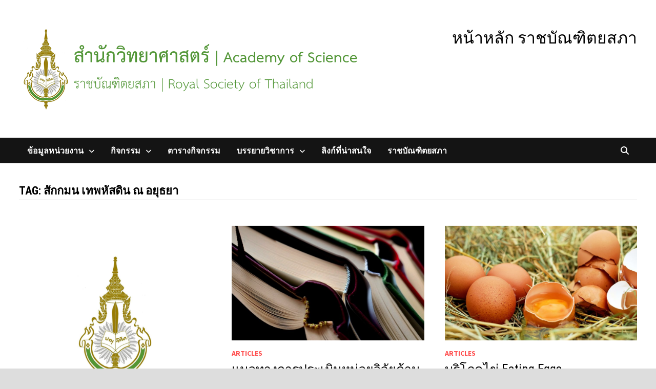

--- FILE ---
content_type: text/html; charset=UTF-8
request_url: https://science.royalsociety.go.th/tag/%E0%B8%AA%E0%B8%B1%E0%B8%81%E0%B8%81%E0%B8%A1%E0%B8%99-%E0%B9%80%E0%B8%97%E0%B8%9E%E0%B8%AB%E0%B8%B1%E0%B8%AA%E0%B8%94%E0%B8%B4%E0%B8%99-%E0%B8%93-%E0%B8%AD%E0%B8%A2%E0%B8%B8%E0%B8%98%E0%B8%A2/
body_size: 9543
content:
<!doctype html><html lang="en-US"><head><meta charset="UTF-8"><meta name="viewport" content="width=device-width, initial-scale=1"><link rel="profile" href="https://gmpg.org/xfn/11"><link media="all" href="https://science.royalsociety.go.th/wp-content/cache/autoptimize/css/autoptimize_870c60051fd73391aeb6492389982c87.css" rel="stylesheet"><title>สักกมน เทพหัสดิน ณ อยุธยา &#8211; สำนักวิทยาศาสตร์ | Academy of Science</title><meta name='robots' content='max-image-preview:large' /><link rel='dns-prefetch' href='//fonts.googleapis.com' /><link rel="alternate" type="application/rss+xml" title="สำนักวิทยาศาสตร์ | Academy of Science &raquo; Feed" href="https://science.royalsociety.go.th/feed/" /><link rel="alternate" type="application/rss+xml" title="สำนักวิทยาศาสตร์ | Academy of Science &raquo; Comments Feed" href="https://science.royalsociety.go.th/comments/feed/" /><link rel="alternate" type="application/rss+xml" title="สำนักวิทยาศาสตร์ | Academy of Science &raquo; สักกมน เทพหัสดิน ณ อยุธยา Tag Feed" href="https://science.royalsociety.go.th/tag/%e0%b8%aa%e0%b8%b1%e0%b8%81%e0%b8%81%e0%b8%a1%e0%b8%99-%e0%b9%80%e0%b8%97%e0%b8%9e%e0%b8%ab%e0%b8%b1%e0%b8%aa%e0%b8%94%e0%b8%b4%e0%b8%99-%e0%b8%93-%e0%b8%ad%e0%b8%a2%e0%b8%b8%e0%b8%98%e0%b8%a2/feed/" /> <script type="text/javascript">window._wpemojiSettings = {"baseUrl":"https:\/\/s.w.org\/images\/core\/emoji\/16.0.1\/72x72\/","ext":".png","svgUrl":"https:\/\/s.w.org\/images\/core\/emoji\/16.0.1\/svg\/","svgExt":".svg","source":{"concatemoji":"https:\/\/science.royalsociety.go.th\/wp-includes\/js\/wp-emoji-release.min.js?ver=6.8.3"}};
/*! This file is auto-generated */
!function(s,n){var o,i,e;function c(e){try{var t={supportTests:e,timestamp:(new Date).valueOf()};sessionStorage.setItem(o,JSON.stringify(t))}catch(e){}}function p(e,t,n){e.clearRect(0,0,e.canvas.width,e.canvas.height),e.fillText(t,0,0);var t=new Uint32Array(e.getImageData(0,0,e.canvas.width,e.canvas.height).data),a=(e.clearRect(0,0,e.canvas.width,e.canvas.height),e.fillText(n,0,0),new Uint32Array(e.getImageData(0,0,e.canvas.width,e.canvas.height).data));return t.every(function(e,t){return e===a[t]})}function u(e,t){e.clearRect(0,0,e.canvas.width,e.canvas.height),e.fillText(t,0,0);for(var n=e.getImageData(16,16,1,1),a=0;a<n.data.length;a++)if(0!==n.data[a])return!1;return!0}function f(e,t,n,a){switch(t){case"flag":return n(e,"\ud83c\udff3\ufe0f\u200d\u26a7\ufe0f","\ud83c\udff3\ufe0f\u200b\u26a7\ufe0f")?!1:!n(e,"\ud83c\udde8\ud83c\uddf6","\ud83c\udde8\u200b\ud83c\uddf6")&&!n(e,"\ud83c\udff4\udb40\udc67\udb40\udc62\udb40\udc65\udb40\udc6e\udb40\udc67\udb40\udc7f","\ud83c\udff4\u200b\udb40\udc67\u200b\udb40\udc62\u200b\udb40\udc65\u200b\udb40\udc6e\u200b\udb40\udc67\u200b\udb40\udc7f");case"emoji":return!a(e,"\ud83e\udedf")}return!1}function g(e,t,n,a){var r="undefined"!=typeof WorkerGlobalScope&&self instanceof WorkerGlobalScope?new OffscreenCanvas(300,150):s.createElement("canvas"),o=r.getContext("2d",{willReadFrequently:!0}),i=(o.textBaseline="top",o.font="600 32px Arial",{});return e.forEach(function(e){i[e]=t(o,e,n,a)}),i}function t(e){var t=s.createElement("script");t.src=e,t.defer=!0,s.head.appendChild(t)}"undefined"!=typeof Promise&&(o="wpEmojiSettingsSupports",i=["flag","emoji"],n.supports={everything:!0,everythingExceptFlag:!0},e=new Promise(function(e){s.addEventListener("DOMContentLoaded",e,{once:!0})}),new Promise(function(t){var n=function(){try{var e=JSON.parse(sessionStorage.getItem(o));if("object"==typeof e&&"number"==typeof e.timestamp&&(new Date).valueOf()<e.timestamp+604800&&"object"==typeof e.supportTests)return e.supportTests}catch(e){}return null}();if(!n){if("undefined"!=typeof Worker&&"undefined"!=typeof OffscreenCanvas&&"undefined"!=typeof URL&&URL.createObjectURL&&"undefined"!=typeof Blob)try{var e="postMessage("+g.toString()+"("+[JSON.stringify(i),f.toString(),p.toString(),u.toString()].join(",")+"));",a=new Blob([e],{type:"text/javascript"}),r=new Worker(URL.createObjectURL(a),{name:"wpTestEmojiSupports"});return void(r.onmessage=function(e){c(n=e.data),r.terminate(),t(n)})}catch(e){}c(n=g(i,f,p,u))}t(n)}).then(function(e){for(var t in e)n.supports[t]=e[t],n.supports.everything=n.supports.everything&&n.supports[t],"flag"!==t&&(n.supports.everythingExceptFlag=n.supports.everythingExceptFlag&&n.supports[t]);n.supports.everythingExceptFlag=n.supports.everythingExceptFlag&&!n.supports.flag,n.DOMReady=!1,n.readyCallback=function(){n.DOMReady=!0}}).then(function(){return e}).then(function(){var e;n.supports.everything||(n.readyCallback(),(e=n.source||{}).concatemoji?t(e.concatemoji):e.wpemoji&&e.twemoji&&(t(e.twemoji),t(e.wpemoji)))}))}((window,document),window._wpemojiSettings);</script> <link rel='stylesheet' id='bam-google-fonts-css' href='https://fonts.googleapis.com/css?family=Source+Sans+Pro%3A100%2C200%2C300%2C400%2C500%2C600%2C700%2C800%2C900%2C100i%2C200i%2C300i%2C400i%2C500i%2C600i%2C700i%2C800i%2C900i|Roboto+Condensed%3A100%2C200%2C300%2C400%2C500%2C600%2C700%2C800%2C900%2C100i%2C200i%2C300i%2C400i%2C500i%2C600i%2C700i%2C800i%2C900i%26subset%3Dlatin' type='text/css' media='all' /><link rel="https://api.w.org/" href="https://science.royalsociety.go.th/wp-json/" /><link rel="alternate" title="JSON" type="application/json" href="https://science.royalsociety.go.th/wp-json/wp/v2/tags/81" /><link rel="EditURI" type="application/rsd+xml" title="RSD" href="https://science.royalsociety.go.th/xmlrpc.php?rsd" /><meta name="generator" content="WordPress 6.8.3" /><link rel="icon" href="https://science.royalsociety.go.th/wp-content/uploads/2019/09/cropped-logo-with-bg-1-32x32.png" sizes="32x32" /><link rel="icon" href="https://science.royalsociety.go.th/wp-content/uploads/2019/09/cropped-logo-with-bg-1-192x192.png" sizes="192x192" /><link rel="apple-touch-icon" href="https://science.royalsociety.go.th/wp-content/uploads/2019/09/cropped-logo-with-bg-1-180x180.png" /><meta name="msapplication-TileImage" content="https://science.royalsociety.go.th/wp-content/uploads/2019/09/cropped-logo-with-bg-1-270x270.png" /></head><body class="archive tag tag-81 wp-custom-logo wp-embed-responsive wp-theme-bam hfeed no-sidebar boxed-layout right-sidebar one-container"><div id="page" class="site"> <a class="skip-link screen-reader-text" href="#content">Skip to content</a><header id="masthead" class="site-header default-style"><div id="site-header-inner" class="clearfix container left-logo"><div class="site-branding"><div class="site-branding-inner"><div class="site-logo-image"><a href="https://science.royalsociety.go.th/" class="custom-logo-link" rel="home"><img width="667" height="213" src="https://science.royalsociety.go.th/wp-content/uploads/2020/05/Slide1.png" class="custom-logo" alt="สำนักวิทยาศาสตร์ | Academy of Science" decoding="async" fetchpriority="high" srcset="https://science.royalsociety.go.th/wp-content/uploads/2020/05/Slide1.png 667w, https://science.royalsociety.go.th/wp-content/uploads/2020/05/Slide1-300x96.png 300w" sizes="(max-width: 667px) 100vw, 667px" /></a></div><div class="site-branding-text"><p class="site-title"><a href="https://science.royalsociety.go.th/" rel="home">สำนักวิทยาศาสตร์ | Academy of Science</a></p><p class="site-description">ราชบัณฑิตยสภา | Royal Society of Thailand</p></div></div></div><div class="header-sidebar"><div class="header-sidebar-inner"><section id="custom_html-2" class="widget_text widget widget_custom_html"><div class="textwidget custom-html-widget"><h2> <a href="https://royalsociety.go.th">หน้าหลัก ราชบัณฑิตยสภา</a></h2></div></section></div></div></div><nav id="site-navigation" class="main-navigation"><div id="site-navigation-inner" class="container align-left show-search"><div class="menu-menu-container"><ul id="primary-menu" class="menu"><li id="menu-item-1892" class="menu-item menu-item-type-custom menu-item-object-custom menu-item-has-children menu-item-1892"><a href="#">ข้อมูลหน่วยงาน</a><ul class="sub-menu"><li id="menu-item-788" class="menu-item menu-item-type-post_type menu-item-object-page menu-item-788"><a href="https://science.royalsociety.go.th/%e0%b8%9c%e0%b8%b9%e0%b9%89%e0%b8%9a%e0%b8%a3%e0%b8%b4%e0%b8%ab%e0%b8%b2%e0%b8%a3-%e0%b8%aa%e0%b8%b3%e0%b8%99%e0%b8%b1%e0%b8%81%e0%b8%a7%e0%b8%b4%e0%b8%97%e0%b8%a2%e0%b8%b2%e0%b8%a8%e0%b8%b2%e0%b8%aa/">ผู้บริหาร  สำนักวิทยาศาสตร์</a></li><li id="menu-item-608" class="menu-item menu-item-type-post_type menu-item-object-page menu-item-608"><a href="https://science.royalsociety.go.th/fellows-associate_fellows-namelist/">รายนามราชบัณฑิตและภาคีสมาชิก สำนักวิทยาศาสตร์</a></li><li id="menu-item-2030" class="menu-item menu-item-type-post_type menu-item-object-page menu-item-2030"><a href="https://science.royalsociety.go.th/fellows-associate_fellows/">รายนามราชบัณฑิตและภาคีสมาชิก สำนักวิทยาศาสตร์ ตามประเภทวิชาและสาขาวิชา</a></li><li id="menu-item-1925" class="menu-item menu-item-type-post_type menu-item-object-page menu-item-1925"><a href="https://science.royalsociety.go.th/report2565/">รายงานการดำเนินงานของสำนักวิทยาศาสตร์ ราชบัณฑิตยสภา ประจำปี ๒๕๖๕</a></li><li id="menu-item-1926" class="menu-item menu-item-type-post_type menu-item-object-page menu-item-1926"><a href="https://science.royalsociety.go.th/report2564/">รายงานการดำเนินงานของสำนักวิทยาศาสตร์ ราชบัณฑิตยสภา ประจำปี ๒๕๖๔</a></li><li id="menu-item-1501" class="menu-item menu-item-type-post_type menu-item-object-page menu-item-1501"><a href="https://science.royalsociety.go.th/report2563/">รายงานการดำเนินงานของสำนักวิทยาศาสตร์ ราชบัณฑิตยสภา ประจำปี ๒๕๖๓</a></li><li id="menu-item-1502" class="menu-item menu-item-type-post_type menu-item-object-page menu-item-1502"><a href="https://science.royalsociety.go.th/report-2562/">รายงานการดำเนินงานของสำนักวิทยาศาสตร์ ราชบัณฑิตยสภา ประจำปี ๒๕๖๒</a></li><li id="menu-item-791" class="menu-item menu-item-type-post_type menu-item-object-page menu-item-791"><a href="https://science.royalsociety.go.th/%e0%b8%95%e0%b8%b4%e0%b8%94%e0%b8%95%e0%b9%88%e0%b8%ad/">ติดต่อ</a></li></ul></li><li id="menu-item-450" class="menu-item menu-item-type-taxonomy menu-item-object-category menu-item-has-children menu-item-450"><a href="https://science.royalsociety.go.th/category/activity/">กิจกรรม</a><ul class="sub-menu"><li id="menu-item-851" class="menu-item menu-item-type-custom menu-item-object-custom menu-item-851"><a href="https://science.royalsociety.go.th/tag/%e0%b8%a3%e0%b8%b2%e0%b8%8a%e0%b8%9a%e0%b8%b1%e0%b8%93%e0%b8%91%e0%b8%b4%e0%b8%95%e0%b8%aa%e0%b8%b1%e0%b8%8d%e0%b8%88%e0%b8%a3/">ราชบัณฑิตสัญจร</a></li><li id="menu-item-669" class="menu-item menu-item-type-taxonomy menu-item-object-category menu-item-669"><a href="https://science.royalsociety.go.th/category/activity/%e0%b8%ad%e0%b8%b2%e0%b8%a8%e0%b8%a3%e0%b8%a1%e0%b8%84%e0%b8%a7%e0%b8%b2%e0%b8%a1%e0%b8%84%e0%b8%b4%e0%b8%94/">อาศรมความคิด</a></li><li id="menu-item-1654" class="menu-item menu-item-type-post_type menu-item-object-page menu-item-1654"><a href="https://science.royalsociety.go.th/bulletin/">จุลสารสำนักวิทยาศาสตร์ ราชบัณฑิตยสภา</a></li></ul></li><li id="menu-item-662" class="menu-item menu-item-type-post_type menu-item-object-page menu-item-662"><a href="https://science.royalsociety.go.th/%e0%b8%95%e0%b8%b2%e0%b8%a3%e0%b8%b2%e0%b8%87%e0%b8%81%e0%b8%b4%e0%b8%88%e0%b8%81%e0%b8%a3%e0%b8%a3%e0%b8%a1/">ตารางกิจกรรม</a></li><li id="menu-item-447" class="menu-item menu-item-type-taxonomy menu-item-object-category menu-item-has-children menu-item-447"><a href="https://science.royalsociety.go.th/category/articles/">บรรยายวิชาการ</a><ul class="sub-menu"><li id="menu-item-958" class="menu-item menu-item-type-post_type menu-item-object-post menu-item-958"><a href="https://science.royalsociety.go.th/abstract-rst-2015-2018/">บทคัดย่อ  การบรรยายทางวิชาการของสมาชิกสํานักวิทยาศาสตร์ ราชบัณฑิตยสภา พ.ศ. ๒๕๕๘ – ๒๕๖๑</a></li><li id="menu-item-2223" class="menu-item menu-item-type-post_type menu-item-object-post menu-item-2223"><a href="https://science.royalsociety.go.th/abstract2568/">บทคัดย่อการบรรยายของราชบัณฑิตและภาคีสมาชิก ระหว่างเดือนมกราคมถึงกุมภาพันธ์ พ.ศ. ๒๕๖๘</a></li><li id="menu-item-2222" class="menu-item menu-item-type-post_type menu-item-object-post menu-item-2222"><a href="https://science.royalsociety.go.th/?p=2214">บทคัดย่อเดือนกุมภาพันธ์ พ.ศ. ๒๕๖๘</a></li><li id="menu-item-2221" class="menu-item menu-item-type-post_type menu-item-object-post menu-item-2221"><a href="https://science.royalsociety.go.th/book-academic-articles01-02-2568/">บทความทางวิชาการ หนังสือ และผลงานอื่น เผยแพร่โดยราชบัณฑิตและภาคีสมาชิก สำนักวิทยาศาสตร์ ราชบัณฑิตสภา (รายงานระหว่างเดือนมกราคม-กุมภาพันธ์ ๒๕๖๘)</a></li></ul></li><li id="menu-item-544" class="menu-item menu-item-type-post_type menu-item-object-page menu-item-544"><a href="https://science.royalsociety.go.th/link/">ลิงก์ที่น่าสนใจ</a></li><li id="menu-item-602" class="menu-item menu-item-type-custom menu-item-object-custom menu-item-602"><a href="https://royalsociety.go.th/">ราชบัณฑิตยสภา</a></li></ul></div><div class="bam-search-button-icon"> <i class="fas fa-search" aria-hidden="true"></i></div><div class="bam-search-box-container"><div class="bam-search-box"><form role="search" method="get" class="search-form" action="https://science.royalsociety.go.th/"> <label> <span class="screen-reader-text">Search for:</span> <input type="search" class="search-field" placeholder="Search &hellip;" value="" name="s" /> </label> <input type="submit" class="search-submit" value="Search" /></form></div></div> <button class="menu-toggle" aria-controls="primary-menu" aria-expanded="false" data-toggle-target=".mobile-navigation"><i class="fas fa-bars"></i>Menu</button></div></nav><div class="mobile-dropdown"><nav class="mobile-navigation"><div class="menu-menu-container"><ul id="primary-menu-mobile" class="menu"><li class="menu-item menu-item-type-custom menu-item-object-custom menu-item-has-children menu-item-1892"><a href="#">ข้อมูลหน่วยงาน</a><button class="dropdown-toggle" data-toggle-target=".mobile-navigation .menu-item-1892 > .sub-menu" aria-expanded="false"><span class="screen-reader-text">Show sub menu</span></button><ul class="sub-menu"><li class="menu-item menu-item-type-post_type menu-item-object-page menu-item-788"><a href="https://science.royalsociety.go.th/%e0%b8%9c%e0%b8%b9%e0%b9%89%e0%b8%9a%e0%b8%a3%e0%b8%b4%e0%b8%ab%e0%b8%b2%e0%b8%a3-%e0%b8%aa%e0%b8%b3%e0%b8%99%e0%b8%b1%e0%b8%81%e0%b8%a7%e0%b8%b4%e0%b8%97%e0%b8%a2%e0%b8%b2%e0%b8%a8%e0%b8%b2%e0%b8%aa/">ผู้บริหาร  สำนักวิทยาศาสตร์</a></li><li class="menu-item menu-item-type-post_type menu-item-object-page menu-item-608"><a href="https://science.royalsociety.go.th/fellows-associate_fellows-namelist/">รายนามราชบัณฑิตและภาคีสมาชิก สำนักวิทยาศาสตร์</a></li><li class="menu-item menu-item-type-post_type menu-item-object-page menu-item-2030"><a href="https://science.royalsociety.go.th/fellows-associate_fellows/">รายนามราชบัณฑิตและภาคีสมาชิก สำนักวิทยาศาสตร์ ตามประเภทวิชาและสาขาวิชา</a></li><li class="menu-item menu-item-type-post_type menu-item-object-page menu-item-1925"><a href="https://science.royalsociety.go.th/report2565/">รายงานการดำเนินงานของสำนักวิทยาศาสตร์ ราชบัณฑิตยสภา ประจำปี ๒๕๖๕</a></li><li class="menu-item menu-item-type-post_type menu-item-object-page menu-item-1926"><a href="https://science.royalsociety.go.th/report2564/">รายงานการดำเนินงานของสำนักวิทยาศาสตร์ ราชบัณฑิตยสภา ประจำปี ๒๕๖๔</a></li><li class="menu-item menu-item-type-post_type menu-item-object-page menu-item-1501"><a href="https://science.royalsociety.go.th/report2563/">รายงานการดำเนินงานของสำนักวิทยาศาสตร์ ราชบัณฑิตยสภา ประจำปี ๒๕๖๓</a></li><li class="menu-item menu-item-type-post_type menu-item-object-page menu-item-1502"><a href="https://science.royalsociety.go.th/report-2562/">รายงานการดำเนินงานของสำนักวิทยาศาสตร์ ราชบัณฑิตยสภา ประจำปี ๒๕๖๒</a></li><li class="menu-item menu-item-type-post_type menu-item-object-page menu-item-791"><a href="https://science.royalsociety.go.th/%e0%b8%95%e0%b8%b4%e0%b8%94%e0%b8%95%e0%b9%88%e0%b8%ad/">ติดต่อ</a></li></ul></li><li class="menu-item menu-item-type-taxonomy menu-item-object-category menu-item-has-children menu-item-450"><a href="https://science.royalsociety.go.th/category/activity/">กิจกรรม</a><button class="dropdown-toggle" data-toggle-target=".mobile-navigation .menu-item-450 > .sub-menu" aria-expanded="false"><span class="screen-reader-text">Show sub menu</span></button><ul class="sub-menu"><li class="menu-item menu-item-type-custom menu-item-object-custom menu-item-851"><a href="https://science.royalsociety.go.th/tag/%e0%b8%a3%e0%b8%b2%e0%b8%8a%e0%b8%9a%e0%b8%b1%e0%b8%93%e0%b8%91%e0%b8%b4%e0%b8%95%e0%b8%aa%e0%b8%b1%e0%b8%8d%e0%b8%88%e0%b8%a3/">ราชบัณฑิตสัญจร</a></li><li class="menu-item menu-item-type-taxonomy menu-item-object-category menu-item-669"><a href="https://science.royalsociety.go.th/category/activity/%e0%b8%ad%e0%b8%b2%e0%b8%a8%e0%b8%a3%e0%b8%a1%e0%b8%84%e0%b8%a7%e0%b8%b2%e0%b8%a1%e0%b8%84%e0%b8%b4%e0%b8%94/">อาศรมความคิด</a></li><li class="menu-item menu-item-type-post_type menu-item-object-page menu-item-1654"><a href="https://science.royalsociety.go.th/bulletin/">จุลสารสำนักวิทยาศาสตร์ ราชบัณฑิตยสภา</a></li></ul></li><li class="menu-item menu-item-type-post_type menu-item-object-page menu-item-662"><a href="https://science.royalsociety.go.th/%e0%b8%95%e0%b8%b2%e0%b8%a3%e0%b8%b2%e0%b8%87%e0%b8%81%e0%b8%b4%e0%b8%88%e0%b8%81%e0%b8%a3%e0%b8%a3%e0%b8%a1/">ตารางกิจกรรม</a></li><li class="menu-item menu-item-type-taxonomy menu-item-object-category menu-item-has-children menu-item-447"><a href="https://science.royalsociety.go.th/category/articles/">บรรยายวิชาการ</a><button class="dropdown-toggle" data-toggle-target=".mobile-navigation .menu-item-447 > .sub-menu" aria-expanded="false"><span class="screen-reader-text">Show sub menu</span></button><ul class="sub-menu"><li class="menu-item menu-item-type-post_type menu-item-object-post menu-item-958"><a href="https://science.royalsociety.go.th/abstract-rst-2015-2018/">บทคัดย่อ  การบรรยายทางวิชาการของสมาชิกสํานักวิทยาศาสตร์ ราชบัณฑิตยสภา พ.ศ. ๒๕๕๘ – ๒๕๖๑</a></li><li class="menu-item menu-item-type-post_type menu-item-object-post menu-item-2223"><a href="https://science.royalsociety.go.th/abstract2568/">บทคัดย่อการบรรยายของราชบัณฑิตและภาคีสมาชิก ระหว่างเดือนมกราคมถึงกุมภาพันธ์ พ.ศ. ๒๕๖๘</a></li><li class="menu-item menu-item-type-post_type menu-item-object-post menu-item-2222"><a href="https://science.royalsociety.go.th/?p=2214">บทคัดย่อเดือนกุมภาพันธ์ พ.ศ. ๒๕๖๘</a></li><li class="menu-item menu-item-type-post_type menu-item-object-post menu-item-2221"><a href="https://science.royalsociety.go.th/book-academic-articles01-02-2568/">บทความทางวิชาการ หนังสือ และผลงานอื่น เผยแพร่โดยราชบัณฑิตและภาคีสมาชิก สำนักวิทยาศาสตร์ ราชบัณฑิตสภา (รายงานระหว่างเดือนมกราคม-กุมภาพันธ์ ๒๕๖๘)</a></li></ul></li><li class="menu-item menu-item-type-post_type menu-item-object-page menu-item-544"><a href="https://science.royalsociety.go.th/link/">ลิงก์ที่น่าสนใจ</a></li><li class="menu-item menu-item-type-custom menu-item-object-custom menu-item-602"><a href="https://royalsociety.go.th/">ราชบัณฑิตยสภา</a></li></ul></div></nav></div></header><div id="content" class="site-content"><div class="container"><div id="primary" class="content-area"><main id="main" class="site-main"><header class="page-header"><h1 class="page-title">Tag: <span>สักกมน เทพหัสดิน ณ อยุธยา</span></h1></header><div id="blog-entries" class="blog-wrap clearfix grid-style th-grid-3"><article id="post-2211" class="bam-entry clearfix grid-entry th-col-1 post-2211 post type-post status-publish format-standard has-post-thumbnail hentry category-articles tag-25 tag-172 tag-207 tag-60 tag-72 tag-204 tag-81 tag-155 tag-94 tag-205 tag-198"><div class="blog-entry-inner clearfix"><div class="post-thumbnail"> <a href="https://science.royalsociety.go.th/abstract2568/" aria-hidden="true" tabindex="-1"> <noscript><img width="512" height="512" src="https://science.royalsociety.go.th/wp-content/uploads/2019/09/cropped-logo-with-bg-1.png" class="attachment-bam-featured size-bam-featured wp-post-image" alt="บทคัดย่อการบรรยายของราชบัณฑิตและภาคีสมาชิก ระหว่างเดือนมกราคมถึงกุมภาพันธ์ พ.ศ. ๒๕๖๘" decoding="async" srcset="https://science.royalsociety.go.th/wp-content/uploads/2019/09/cropped-logo-with-bg-1.png 512w, https://science.royalsociety.go.th/wp-content/uploads/2019/09/cropped-logo-with-bg-1-300x300.png 300w, https://science.royalsociety.go.th/wp-content/uploads/2019/09/cropped-logo-with-bg-1-150x150.png 150w, https://science.royalsociety.go.th/wp-content/uploads/2019/09/cropped-logo-with-bg-1-270x270.png 270w, https://science.royalsociety.go.th/wp-content/uploads/2019/09/cropped-logo-with-bg-1-192x192.png 192w, https://science.royalsociety.go.th/wp-content/uploads/2019/09/cropped-logo-with-bg-1-180x180.png 180w, https://science.royalsociety.go.th/wp-content/uploads/2019/09/cropped-logo-with-bg-1-32x32.png 32w" sizes="(max-width: 512px) 100vw, 512px" /></noscript><img width="512" height="512" src='data:image/svg+xml,%3Csvg%20xmlns=%22http://www.w3.org/2000/svg%22%20viewBox=%220%200%20512%20512%22%3E%3C/svg%3E' data-src="https://science.royalsociety.go.th/wp-content/uploads/2019/09/cropped-logo-with-bg-1.png" class="lazyload attachment-bam-featured size-bam-featured wp-post-image" alt="บทคัดย่อการบรรยายของราชบัณฑิตและภาคีสมาชิก ระหว่างเดือนมกราคมถึงกุมภาพันธ์ พ.ศ. ๒๕๖๘" decoding="async" data-srcset="https://science.royalsociety.go.th/wp-content/uploads/2019/09/cropped-logo-with-bg-1.png 512w, https://science.royalsociety.go.th/wp-content/uploads/2019/09/cropped-logo-with-bg-1-300x300.png 300w, https://science.royalsociety.go.th/wp-content/uploads/2019/09/cropped-logo-with-bg-1-150x150.png 150w, https://science.royalsociety.go.th/wp-content/uploads/2019/09/cropped-logo-with-bg-1-270x270.png 270w, https://science.royalsociety.go.th/wp-content/uploads/2019/09/cropped-logo-with-bg-1-192x192.png 192w, https://science.royalsociety.go.th/wp-content/uploads/2019/09/cropped-logo-with-bg-1-180x180.png 180w, https://science.royalsociety.go.th/wp-content/uploads/2019/09/cropped-logo-with-bg-1-32x32.png 32w" data-sizes="(max-width: 512px) 100vw, 512px" /> </a></div><div class="blog-entry-content"><div class="category-list"> <span class="cat-links"><a href="https://science.royalsociety.go.th/category/articles/" rel="category tag">Articles</a></span></div><header class="entry-header"><h2 class="entry-title"><a href="https://science.royalsociety.go.th/abstract2568/" rel="bookmark">บทคัดย่อการบรรยายของราชบัณฑิตและภาคีสมาชิก ระหว่างเดือนมกราคมถึงกุมภาพันธ์ พ.ศ. ๒๕๖๘</a></h2><div class="entry-meta"> <span class="byline"> <noscript><img class="author-photo" alt="Academy of Science" src="https://secure.gravatar.com/avatar/6888f37eb77e602a73cbf55a616c4c6f025d2c364c19e5cedf9e68dfd51f0987?s=96&#038;d=mm&#038;r=g" /></noscript><img class="lazyload author-photo" alt="Academy of Science" src='data:image/svg+xml,%3Csvg%20xmlns=%22http://www.w3.org/2000/svg%22%20viewBox=%220%200%20210%20140%22%3E%3C/svg%3E' data-src="https://secure.gravatar.com/avatar/6888f37eb77e602a73cbf55a616c4c6f025d2c364c19e5cedf9e68dfd51f0987?s=96&#038;d=mm&#038;r=g" />by <span class="author vcard"><a class="url fn n" href="https://science.royalsociety.go.th/author/suchathit/">Academy of Science</a></span></span><span class="posted-on"><i class="far fa-clock"></i><a href="https://science.royalsociety.go.th/abstract2568/" rel="bookmark"><time class="entry-date published sm-hu" datetime="2025-01-31T00:00:00+07:00">31/01/2568</time><time class="updated" datetime="2025-06-21T15:04:18+07:00">21/06/2025</time></a></span><span class="comments-link"><i class="far fa-comments"></i><a href="https://science.royalsociety.go.th/abstract2568/#respond">0</a></span></div></header><div class="entry-summary"></div><footer class="entry-footer"></footer></div></div></article><article id="post-919" class="bam-entry clearfix grid-entry th-col-2 post-919 post type-post status-publish format-standard has-post-thumbnail hentry category-articles tag-189 tag-73 tag-81"><div class="blog-entry-inner clearfix"><div class="post-thumbnail"> <a href="https://science.royalsociety.go.th/%e0%b9%81%e0%b8%99%e0%b8%a7%e0%b8%97%e0%b8%b2%e0%b8%87%e0%b8%81%e0%b8%b2%e0%b8%a3%e0%b8%9b%e0%b8%a3%e0%b8%b0%e0%b9%80%e0%b8%a1%e0%b8%b4%e0%b8%99%e0%b8%ab%e0%b8%99%e0%b9%88%e0%b8%a7%e0%b8%a2%e0%b8%a7/" aria-hidden="true" tabindex="-1"> <noscript><img width="890" height="530" src="https://science.royalsociety.go.th/wp-content/uploads/2020/05/book-5077895_1280-890x530.jpg" class="attachment-bam-featured size-bam-featured wp-post-image" alt="แนวทางการประเมินหน่วยวิจัยด้านวิทยาศาสตร์และเทคโนโลยีในประเทศไทย" decoding="async" srcset="https://science.royalsociety.go.th/wp-content/uploads/2020/05/book-5077895_1280-890x530.jpg 890w, https://science.royalsociety.go.th/wp-content/uploads/2020/05/book-5077895_1280-445x265.jpg 445w" sizes="(max-width: 890px) 100vw, 890px" /></noscript><img width="890" height="530" src='data:image/svg+xml,%3Csvg%20xmlns=%22http://www.w3.org/2000/svg%22%20viewBox=%220%200%20890%20530%22%3E%3C/svg%3E' data-src="https://science.royalsociety.go.th/wp-content/uploads/2020/05/book-5077895_1280-890x530.jpg" class="lazyload attachment-bam-featured size-bam-featured wp-post-image" alt="แนวทางการประเมินหน่วยวิจัยด้านวิทยาศาสตร์และเทคโนโลยีในประเทศไทย" decoding="async" data-srcset="https://science.royalsociety.go.th/wp-content/uploads/2020/05/book-5077895_1280-890x530.jpg 890w, https://science.royalsociety.go.th/wp-content/uploads/2020/05/book-5077895_1280-445x265.jpg 445w" data-sizes="(max-width: 890px) 100vw, 890px" /> </a></div><div class="blog-entry-content"><div class="category-list"> <span class="cat-links"><a href="https://science.royalsociety.go.th/category/articles/" rel="category tag">Articles</a></span></div><header class="entry-header"><h2 class="entry-title"><a href="https://science.royalsociety.go.th/%e0%b9%81%e0%b8%99%e0%b8%a7%e0%b8%97%e0%b8%b2%e0%b8%87%e0%b8%81%e0%b8%b2%e0%b8%a3%e0%b8%9b%e0%b8%a3%e0%b8%b0%e0%b9%80%e0%b8%a1%e0%b8%b4%e0%b8%99%e0%b8%ab%e0%b8%99%e0%b9%88%e0%b8%a7%e0%b8%a2%e0%b8%a7/" rel="bookmark">แนวทางการประเมินหน่วยวิจัยด้านวิทยาศาสตร์และเทคโนโลยีในประเทศไทย</a></h2><div class="entry-meta"> <span class="byline"> <noscript><img class="author-photo" alt="Academy of Science" src="https://secure.gravatar.com/avatar/6888f37eb77e602a73cbf55a616c4c6f025d2c364c19e5cedf9e68dfd51f0987?s=96&#038;d=mm&#038;r=g" /></noscript><img class="lazyload author-photo" alt="Academy of Science" src='data:image/svg+xml,%3Csvg%20xmlns=%22http://www.w3.org/2000/svg%22%20viewBox=%220%200%20210%20140%22%3E%3C/svg%3E' data-src="https://secure.gravatar.com/avatar/6888f37eb77e602a73cbf55a616c4c6f025d2c364c19e5cedf9e68dfd51f0987?s=96&#038;d=mm&#038;r=g" />by <span class="author vcard"><a class="url fn n" href="https://science.royalsociety.go.th/author/suchathit/">Academy of Science</a></span></span><span class="posted-on"><i class="far fa-clock"></i><a href="https://science.royalsociety.go.th/%e0%b9%81%e0%b8%99%e0%b8%a7%e0%b8%97%e0%b8%b2%e0%b8%87%e0%b8%81%e0%b8%b2%e0%b8%a3%e0%b8%9b%e0%b8%a3%e0%b8%b0%e0%b9%80%e0%b8%a1%e0%b8%b4%e0%b8%99%e0%b8%ab%e0%b8%99%e0%b9%88%e0%b8%a7%e0%b8%a2%e0%b8%a7/" rel="bookmark"><time class="entry-date published sm-hu" datetime="2019-12-04T18:00:28+07:00">04/12/2562</time><time class="updated" datetime="2023-01-16T07:45:37+07:00">16/01/2023</time></a></span></div></header><div class="entry-summary"><p>ศ. ดร.สมชาติ โสภณรณฤทธิ์  ราชบัณฑิตและศ. ดร.สักกมน เทพหัสดิน ณ อยุธยา  ภาคีสมาชิก ปัจจุบัน การประเมินหน่วยงานและบุคลากรวิจัยใช้เกณฑ์ที่หลากหลาย นอกจากนี้ ดัชนีชี้วัดบางตัวยังมีลักษณะเป็นเชิงคุณภาพค่อนข้างมาก จึงควรมีแนวทางการประเมินที่ใช้ดัชนีชี้วัดเชิงปริมาณที่วัดได้ง่ายและชัดเจน ด้วยเหตุนี้ ผู้บรรยายจึงนำเสนอแนวทางการประเมินหน่วยงานและบุคลากรวิจัยเพื่อความเป็นเลิศทางวิชาการ โดยในส่วนของการประเมินหน่วยงานวิจัย (โดยเฉพาะอย่างยิ่ง หน่วยงานที่สังกัดมหาวิทยาลัย) อาจใช้ดัชนี้ชี้วัดดังต่อไปนี้ (๑) จำนวนบทความวิจัยที่ตีพิมพ์ในวารสารที่ปรากฏในฐานข้อมูล Scopus (หรือฐานข้อมูล TCI &hellip;</p></div><footer class="entry-footer"></footer></div></div></article><article id="post-819" class="bam-entry clearfix grid-entry th-col-3 post-819 post type-post status-publish format-standard has-post-thumbnail hentry category-articles tag-153 tag-72 tag-81 tag-154"><div class="blog-entry-inner clearfix"><div class="post-thumbnail"> <a href="https://science.royalsociety.go.th/%e0%b8%9a%e0%b8%a3%e0%b8%b4%e0%b9%82%e0%b8%a0%e0%b8%84%e0%b9%84%e0%b8%82%e0%b9%88-eating-eggs/" aria-hidden="true" tabindex="-1"> <noscript><img width="890" height="530" src="https://science.royalsociety.go.th/wp-content/uploads/2020/04/egg-1510449_1280-890x530.jpg" class="attachment-bam-featured size-bam-featured wp-post-image" alt="บริโภคไข่ Eating Eggs" decoding="async" srcset="https://science.royalsociety.go.th/wp-content/uploads/2020/04/egg-1510449_1280-890x530.jpg 890w, https://science.royalsociety.go.th/wp-content/uploads/2020/04/egg-1510449_1280-445x265.jpg 445w" sizes="(max-width: 890px) 100vw, 890px" /></noscript><img width="890" height="530" src='data:image/svg+xml,%3Csvg%20xmlns=%22http://www.w3.org/2000/svg%22%20viewBox=%220%200%20890%20530%22%3E%3C/svg%3E' data-src="https://science.royalsociety.go.th/wp-content/uploads/2020/04/egg-1510449_1280-890x530.jpg" class="lazyload attachment-bam-featured size-bam-featured wp-post-image" alt="บริโภคไข่ Eating Eggs" decoding="async" data-srcset="https://science.royalsociety.go.th/wp-content/uploads/2020/04/egg-1510449_1280-890x530.jpg 890w, https://science.royalsociety.go.th/wp-content/uploads/2020/04/egg-1510449_1280-445x265.jpg 445w" data-sizes="(max-width: 890px) 100vw, 890px" /> </a></div><div class="blog-entry-content"><div class="category-list"> <span class="cat-links"><a href="https://science.royalsociety.go.th/category/articles/" rel="category tag">Articles</a></span></div><header class="entry-header"><h2 class="entry-title"><a href="https://science.royalsociety.go.th/%e0%b8%9a%e0%b8%a3%e0%b8%b4%e0%b9%82%e0%b8%a0%e0%b8%84%e0%b9%84%e0%b8%82%e0%b9%88-eating-eggs/" rel="bookmark">บริโภคไข่ Eating Eggs</a></h2><div class="entry-meta"> <span class="byline"> <noscript><img class="author-photo" alt="Academy of Science" src="https://secure.gravatar.com/avatar/6888f37eb77e602a73cbf55a616c4c6f025d2c364c19e5cedf9e68dfd51f0987?s=96&#038;d=mm&#038;r=g" /></noscript><img class="lazyload author-photo" alt="Academy of Science" src='data:image/svg+xml,%3Csvg%20xmlns=%22http://www.w3.org/2000/svg%22%20viewBox=%220%200%20210%20140%22%3E%3C/svg%3E' data-src="https://secure.gravatar.com/avatar/6888f37eb77e602a73cbf55a616c4c6f025d2c364c19e5cedf9e68dfd51f0987?s=96&#038;d=mm&#038;r=g" />by <span class="author vcard"><a class="url fn n" href="https://science.royalsociety.go.th/author/suchathit/">Academy of Science</a></span></span><span class="posted-on"><i class="far fa-clock"></i><a href="https://science.royalsociety.go.th/%e0%b8%9a%e0%b8%a3%e0%b8%b4%e0%b9%82%e0%b8%a0%e0%b8%84%e0%b9%84%e0%b8%82%e0%b9%88-eating-eggs/" rel="bookmark"><time class="entry-date published sm-hu" datetime="2019-03-06T18:01:54+07:00">06/03/2562</time><time class="updated" datetime="2023-01-16T07:45:38+07:00">16/01/2023</time></a></span></div></header><div class="entry-summary"><p>ผัสพร ผ่องมาลัยสักกมน เทพหัสดิน ณ อยุธยาสมชัย บวรกิตติ ผู้นิพนธ์สองคนแรกเป็นนักวิทยาศาสตร์อาหาร คนท้ายสุดเป็นอายุรแพทย์จึงถูกถามบ่อยว่า บริโภคไข่เป็ด ไข่ไก่ ไข่นกกระทา อย่างไหนดี ไข่แดง ไข่ขาว มีคุณค่าทางอาหารแตกต่างกันอย่างไร ควรบริโภคไข่วันละกี่ฟอง มื้อไหนดี ในส่วนต่าง ๆ ของไข่มีสารอาหารอะไรบ้าง มากน้อยเท่าไร ไข่ดิบ ไข่สุก ไข่ลวก มีประโยชน์แตกต่างกันไหม &hellip;</p></div><footer class="entry-footer"></footer></div></div></article><article id="post-816" class="bam-entry clearfix grid-entry th-col-1 post-816 post type-post status-publish format-standard has-post-thumbnail hentry category-articles tag-150 tag-149 tag-81 tag-152 tag-151"><div class="blog-entry-inner clearfix"><div class="post-thumbnail"> <a href="https://science.royalsociety.go.th/%e0%b8%81%e0%b8%a3%e0%b8%b0%e0%b8%9a%e0%b8%a7%e0%b8%99%e0%b8%81%e0%b8%b2%e0%b8%a3%e0%b8%84%e0%b8%b1%e0%b9%88%e0%b8%a7%e0%b8%81%e0%b8%b2%e0%b9%81%e0%b8%9f%e0%b9%82%e0%b8%94%e0%b8%a2%e0%b9%83%e0%b8%8a/" aria-hidden="true" tabindex="-1"> <noscript><img width="890" height="530" src="https://science.royalsociety.go.th/wp-content/uploads/2020/04/coffee-1291656_1280-890x530.jpg" class="attachment-bam-featured size-bam-featured wp-post-image" alt="กระบวนการคั่วกาแฟโดยใช้ไอน้ำร้อนยวดยิ่ง" decoding="async" srcset="https://science.royalsociety.go.th/wp-content/uploads/2020/04/coffee-1291656_1280-890x530.jpg 890w, https://science.royalsociety.go.th/wp-content/uploads/2020/04/coffee-1291656_1280-445x265.jpg 445w" sizes="(max-width: 890px) 100vw, 890px" /></noscript><img width="890" height="530" src='data:image/svg+xml,%3Csvg%20xmlns=%22http://www.w3.org/2000/svg%22%20viewBox=%220%200%20890%20530%22%3E%3C/svg%3E' data-src="https://science.royalsociety.go.th/wp-content/uploads/2020/04/coffee-1291656_1280-890x530.jpg" class="lazyload attachment-bam-featured size-bam-featured wp-post-image" alt="กระบวนการคั่วกาแฟโดยใช้ไอน้ำร้อนยวดยิ่ง" decoding="async" data-srcset="https://science.royalsociety.go.th/wp-content/uploads/2020/04/coffee-1291656_1280-890x530.jpg 890w, https://science.royalsociety.go.th/wp-content/uploads/2020/04/coffee-1291656_1280-445x265.jpg 445w" data-sizes="(max-width: 890px) 100vw, 890px" /> </a></div><div class="blog-entry-content"><div class="category-list"> <span class="cat-links"><a href="https://science.royalsociety.go.th/category/articles/" rel="category tag">Articles</a></span></div><header class="entry-header"><h2 class="entry-title"><a href="https://science.royalsociety.go.th/%e0%b8%81%e0%b8%a3%e0%b8%b0%e0%b8%9a%e0%b8%a7%e0%b8%99%e0%b8%81%e0%b8%b2%e0%b8%a3%e0%b8%84%e0%b8%b1%e0%b9%88%e0%b8%a7%e0%b8%81%e0%b8%b2%e0%b9%81%e0%b8%9f%e0%b9%82%e0%b8%94%e0%b8%a2%e0%b9%83%e0%b8%8a/" rel="bookmark">กระบวนการคั่วกาแฟโดยใช้ไอน้ำร้อนยวดยิ่ง</a></h2><div class="entry-meta"> <span class="byline"> <noscript><img class="author-photo" alt="Academy of Science" src="https://secure.gravatar.com/avatar/6888f37eb77e602a73cbf55a616c4c6f025d2c364c19e5cedf9e68dfd51f0987?s=96&#038;d=mm&#038;r=g" /></noscript><img class="lazyload author-photo" alt="Academy of Science" src='data:image/svg+xml,%3Csvg%20xmlns=%22http://www.w3.org/2000/svg%22%20viewBox=%220%200%20210%20140%22%3E%3C/svg%3E' data-src="https://secure.gravatar.com/avatar/6888f37eb77e602a73cbf55a616c4c6f025d2c364c19e5cedf9e68dfd51f0987?s=96&#038;d=mm&#038;r=g" />by <span class="author vcard"><a class="url fn n" href="https://science.royalsociety.go.th/author/suchathit/">Academy of Science</a></span></span><span class="posted-on"><i class="far fa-clock"></i><a href="https://science.royalsociety.go.th/%e0%b8%81%e0%b8%a3%e0%b8%b0%e0%b8%9a%e0%b8%a7%e0%b8%99%e0%b8%81%e0%b8%b2%e0%b8%a3%e0%b8%84%e0%b8%b1%e0%b9%88%e0%b8%a7%e0%b8%81%e0%b8%b2%e0%b9%81%e0%b8%9f%e0%b9%82%e0%b8%94%e0%b8%a2%e0%b9%83%e0%b8%8a/" rel="bookmark"><time class="entry-date published sm-hu" datetime="2019-03-06T18:00:01+07:00">06/03/2562</time><time class="updated" datetime="2023-01-16T07:45:38+07:00">16/01/2023</time></a></span></div></header><div class="entry-summary"><p>ณฐมล จินดาพรรณ๑ และ สักกมน เทพหัสดิน ณ อยุธยา๒๑ภาควิชาเทคโนโลยีการอาหาร คณะวิทยาศาสตร์ มหาวิทยาลัยสยาม๒ภาควิชาวิศวกรรมอาหาร คณะวิศวกรรมศาสตร์ มหาวิทยาลัยเทคโนโลยีพระจอมเกล้าธนบุรีภาคีสมาชิก สำนักวิทยาศาสตร์ เมล็ดกาแฟพันธุ์โรบัสต้า (Robusta coffee beans, Coffea canephora) มีความขม แต่มีความเป็นกรด ความหวาน ตลอดจนสมดุลของรสชาติด้อยกว่าเมล็ดกาแฟพันธุ์อราบิก้า (Arabica coffee beans, &hellip;</p></div><footer class="entry-footer"></footer></div></div></article></div></main></div></div></div><footer id="colophon" class="site-footer"><div class="footer-widget-area clearfix th-columns-3"><div class="container"><div class="footer-widget-area-inner"><div class="col column-1"><section id="custom_html-3" class="widget_text widget widget_custom_html"><div class="textwidget custom-html-widget"><noscript><img src="https://counter8.stat.ovh/private/freecounterstat.php?c=97f4xwhl2w2k5kyfj87hhempmjujhzk2"></noscript><img class="lazyload" src='data:image/svg+xml,%3Csvg%20xmlns=%22http://www.w3.org/2000/svg%22%20viewBox=%220%200%20210%20140%22%3E%3C/svg%3E' data-src="https://counter8.stat.ovh/private/freecounterstat.php?c=97f4xwhl2w2k5kyfj87hhempmjujhzk2"></div></section></div><div class="col column-2"></div><div class="col column-3"></div></div></div></div><div class="site-info clearfix"><div class="container"><div class="copyright-container"> Copyright &#169; 2026 <a href="https://science.royalsociety.go.th/" title="สำนักวิทยาศาสตร์ | Academy of Science" >สำนักวิทยาศาสตร์ | Academy of Science</a>.
 Powered by <a href="https://wordpress.org" target="_blank">WordPress</a> and <a href="https://themezhut.com/themes/bam/" target="_blank">Bam</a>.</div></div></div></footer></div> <script type="speculationrules">{"prefetch":[{"source":"document","where":{"and":[{"href_matches":"\/*"},{"not":{"href_matches":["\/wp-*.php","\/wp-admin\/*","\/wp-content\/uploads\/*","\/wp-content\/*","\/wp-content\/plugins\/*","\/wp-content\/themes\/bam\/*","\/*\\?(.+)"]}},{"not":{"selector_matches":"a[rel~=\"nofollow\"]"}},{"not":{"selector_matches":".no-prefetch, .no-prefetch a"}}]},"eagerness":"conservative"}]}</script> <noscript><style>.lazyload{display:none;}</style></noscript><script data-noptimize="1">window.lazySizesConfig=window.lazySizesConfig||{};window.lazySizesConfig.loadMode=1;</script><script async data-noptimize="1" src='https://science.royalsociety.go.th/wp-content/plugins/autoptimize/classes/external/js/lazysizes.min.js?ao_version=3.1.13'></script> <script defer src="https://science.royalsociety.go.th/wp-content/cache/autoptimize/js/autoptimize_651c4d584d456bedc31c1ce7fba65bcf.js"></script></body></html>